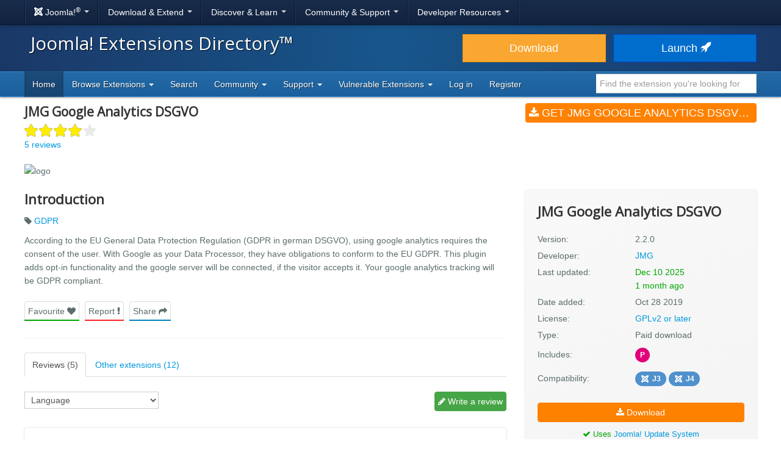

--- FILE ---
content_type: text/html; charset=utf-8
request_url: https://extensions.joomla.org/extension/jmg-google-analytics-dsgvo/
body_size: 11709
content:
<!DOCTYPE html>
<html lang="en-gb" dir="ltr">
<head><script type="text/javascript">liveSite = "";</script>
	<meta charset="utf-8" />
	<base href="https://extensions.joomla.org/extension/jmg-google-analytics-dsgvo/" />
	<meta name="keywords" content="joomla, extension, GDPR" />
	<meta name="author" content="JMG" />
	<meta name="og:title" content="JMG Google Analytics DSGVO, by JMG - Joomla Extension Directory" />
	<meta name="og:type" content="article" />
	<meta name="og:description" content="According to the EU General Data Protection Regulation (GDPR in german DSGVO), using google analytics requires the consent of the user. With Google as your Data Processor, they have obligations to conform to the EU GDPR." />
	<meta name="og:site_name" content="Joomla! Extensions Directory™" />
	<meta name="og:url" content="https://extensions.joomla.org/extension/jmg-google-analytics-dsgvo/" />
	<meta name="twitter:card" content="summary_large_image" />
	<meta name="twitter:title" content="JMG Google Analytics DSGVO, by JMG - Joomla Extension Directory" />
	<meta name="twitter:site" content="@joomla" />
	<meta name="twitter:description" content="According to the EU General Data Protection Regulation (GDPR in german DSGVO), using google analytics requires the consent of the user. With Google as your Data Processor, they have obligations to conform to the EU GDPR." />
	<meta name="referrer" content="unsafe-url" />
	<meta name="og:image" content="https://extensions.joomla.org/cache/fab_image/logo/5db779d95e471.png" />
	<meta name="twitter:image" content="https://extensions.joomla.org/cache/fab_image/logo/5db779d95e471.png" />
	<meta name="viewport" content="width=device-width, initial-scale=1.0" />
	<meta name="apple-mobile-web-app-capable" content="yes" />
	<meta name="apple-mobile-web-app-status-bar-style" content="blue" />
	<meta name="description" content="According to the EU General Data Protection Regulation (GDPR in german DSGVO), using google analytics requires the consent of the user. With Google as your Data Processor, they have obligations to conform to the EU GDPR." />
	<meta name="generator" content="Joomla! - Open Source Content Management" />
	<title>JMG Google Analytics DSGVO, by JMG - Joomla Extension Directory</title>
	<link href="/templates/joomla/images/apple-touch-icon-180x180.png" rel="apple-touch-icon" sizes="180x180" />
	<link href="/templates/joomla/images/apple-touch-icon-152x152.png" rel="apple-touch-icon" sizes="152x152" />
	<link href="/templates/joomla/images/apple-touch-icon-144x144.png" rel="apple-touch-icon" sizes="144x144" />
	<link href="/templates/joomla/images/apple-touch-icon-120x120.png" rel="apple-touch-icon" sizes="120x120" />
	<link href="/templates/joomla/images/apple-touch-icon-114x114.png" rel="apple-touch-icon" sizes="114x114" />
	<link href="/templates/joomla/images/apple-touch-icon-76x76.png" rel="apple-touch-icon" sizes="76x76" />
	<link href="/templates/joomla/images/apple-touch-icon-72x72.png" rel="apple-touch-icon" sizes="72x72" />
	<link href="/templates/joomla/images/apple-touch-icon-57x57.png" rel="apple-touch-icon" sizes="57x57" />
	<link href="/templates/joomla/images/apple-touch-icon.png" rel="apple-touch-icon" />
	<link href="/templates/joomla/favicon.ico" rel="shortcut icon" type="image/vnd.microsoft.icon" />
	<link href="/media/com_jce/site/css/content.min.css?badb4208be409b1335b815dde676300e" rel="stylesheet" />
	<link href="//netdna.bootstrapcdn.com/font-awesome/4.7.0/css/font-awesome.min.css" rel="stylesheet" />
	<link href="https://cdn.joomla.org/template/css/template_3.0.0.min.css" rel="stylesheet" />
	<link href="/templates/joomla/css/custom.min.css?bc683da6cccf2b5a338950d483755cb8" rel="stylesheet" />
	<link href="https://fonts.googleapis.com/css?family=Open+Sans" rel="stylesheet" />
	<style>
		h1, h2, h3, h4, h5, h6 {
			font-family: 'Open Sans', sans-serif;
		}
	</style>
	<script type="application/json" class="joomla-script-options new">{"csrf.token":"be73a9e716e08906ddb8efaa816d0eb3","system.paths":{"root":"","base":""}}</script>
	<script src="/media/jui/js/jquery.min.js?bc683da6cccf2b5a338950d483755cb8"></script>
	<script src="/media/jui/js/jquery-noconflict.js?bc683da6cccf2b5a338950d483755cb8"></script>
	<script src="/media/jui/js/jquery-migrate.min.js?bc683da6cccf2b5a338950d483755cb8"></script>
	<script src="/media/jui/js/bootstrap.min.js?bc683da6cccf2b5a338950d483755cb8"></script>
	<script src="/media/lib_fabrik/js/front/com_jed/extension.js"></script>
	<script src="https://cdn.jsdelivr.net/algoliasearch/3/algoliasearch.min.js?bc683da6cccf2b5a338950d483755cb8" defer></script>
	<script src="https://cdn.jsdelivr.net/autocomplete.js/0/autocomplete.min.js?bc683da6cccf2b5a338950d483755cb8" defer></script>
	<script src="/media/com_jed/js/autocomplete.min.js?bc683da6cccf2b5a338950d483755cb8" defer></script>
	<script src="/media/system/js/core.js?bc683da6cccf2b5a338950d483755cb8"></script>
	<script src="/templates/joomla/js/template.js?bc683da6cccf2b5a338950d483755cb8"></script>
	<script src="/templates/joomla/js/blockadblock.js?bc683da6cccf2b5a338950d483755cb8"></script>
	<script src="/templates/joomla/js/js.cookie.js?bc683da6cccf2b5a338950d483755cb8"></script>
	<!--[if lt IE 9]><script src="/media/jui/js/html5.js?bc683da6cccf2b5a338950d483755cb8"></script><![endif]-->
	<script>
var jAutoComplete = window.jAutoComplete || []; jAutoComplete.push({"algoliaApplicationId":"BLPSS1JDLM","algoliaSearchOnlyApiKey":"45457336014964a3858de02be398ea70","algoliaIndexName":"jed_live","hits":7,"name":"core_title","category":"core_catid","tags":"tags","url":"url"});
	</script>

</head>
<body class="site com_jed view-extension layout-default task-display itemid-133">
	<!-- Google Tag Manager -->
	<noscript>
		<iframe src="https://www.googletagmanager.com/ns.html?id=GTM-MH6RGF" height="0" width="0" style="display:none;visibility:hidden"></iframe>
	</noscript>
	<script>(function(w, d, s, l, i) {
			w[l] = w[l] || [];
			w[l].push({'gtm.start': new Date().getTime(), event: 'gtm.js'});
			var f   = d.getElementsByTagName(s)[0], j = d.createElement(s), dl = l != 'dataLayer' ? '&l=' + l : '';
			j.async = true;
			j.src   = 'https://www.googletagmanager.com/gtm.js?id=' + i + dl;
			f.parentNode.insertBefore(j, f);
		})(window, document, 'script', 'dataLayer', 'GTM-MH6RGF');</script>
	<!-- End Google Tag Manager -->
<!-- Top Nav -->
<nav class="navigation" role="navigation">
	<div id="mega-menu" class="navbar navbar-inverse navbar-fixed-top">
		<div class="navbar-inner">
			<div class="container">
				<a class="btn btn-navbar" data-toggle="collapse" data-target=".nav-collapse">
					<span class="icon-bar"></span>
					<span class="icon-bar"></span>
					<span class="icon-bar"></span>
				</a>

				<div class="nav-collapse collapse">
	<ul id="nav-joomla" class="nav">
		<li class="dropdown">
			<a class="dropdown-toggle" data-toggle="dropdown" href="#">
				<span dir="ltr"><span aria-hidden="true" class="icon-joomla"></span> Joomla!<sup>&reg;</sup></span> <span class="caret"></span>
			</a>
			<ul class="dropdown-menu">
				<li class="nav-header"><span>About us</span></li>
				<li>
					<a href="https://www.joomla.org">
						<span aria-hidden="true" class="icon-joomla"></span> Joomla Home
					</a>
				</li>
				<li><a href="https://www.joomla.org/about-joomla.html">What is Joomla?</a></li>
				<li><a href="https://www.joomla.org/core-features.html">Benefits &amp; Features</a></li>
				<li><a href="https://www.joomla.org/about-joomla/the-project.html">Project &amp; Leadership</a></li>
				<li><a href="https://tm.joomla.org">Trademark &amp; Licensing</a></li>
				<li><a href="https://joomlafoundation.org">The Joomla Foundation</a></li>
				<li class="divider"></li>
				<li class="nav-header"><span>Support us</span></li>
				<li><a href="https://www.joomla.org/contribute-to-joomla.html">Contribute</a></li>
				<li><a href="https://www.joomla.org/sponsor.html">Sponsor</a></li>
				<li><a href="https://www.joomla.org/about-joomla/partners.html">Partner</a></li>
				<li><a href="https://shop.joomla.org">Shop</a></li>
			</ul>
		</li>
		<li class="dropdown">
			<a class="dropdown-toggle" data-toggle="dropdown" href="#">Download &amp; Extend <span class="caret"></span></a>
			<ul class="dropdown-menu">
				<li><a href="https://downloads.joomla.org">Downloads</a></li>
				<li><a href="https://extensions.joomla.org">Extensions</a></li>
				<li><a href="https://downloads.joomla.org/language-packs">Languages</a></li>
				<li><a href="https://launch.joomla.org">Get a free site</a></li>
				<li><a href="https://domains.joomla.org">Get a domain</a></li>
			</ul>
		</li>
		<li class="dropdown">
			<a class="dropdown-toggle" data-toggle="dropdown" href="#">Discover &amp; Learn <span class="caret"></span></a>
			<ul class="dropdown-menu">
				<li><a href="https://docs.joomla.org">Documentation</a></li>
				<li><a href="https://community.joomla.org/joomla-training.html">Training</a></li>
				<li><a href="https://certification.joomla.org">Certification</a></li>
				<li><a href="https://showcase.joomla.org">Site Showcase</a></li>
				<li><a href="https://www.joomla.org/announcements.html">Announcements</a></li>
				<li><a href="https://community.joomla.org/blogs.html">Blogs</a></li>
				<li><a href="https://magazine.joomla.org">Magazine</a></li>
			</ul>
		</li>
		<li class="dropdown">
			<a class="dropdown-toggle" data-toggle="dropdown" href="#">Community &amp; Support <span class="caret"></span></a>
			<ul class="dropdown-menu">
				<li><a href="https://community.joomla.org">Community Portal</a></li>
				<li><a href="https://community.joomla.org/events.html">Events</a></li>
				<li><a href="https://community.joomla.org/user-groups.html">User Groups</a></li>
				<li><a href="https://forum.joomla.org">Forum</a></li>
				<li><a href="https://community.joomla.org/service-providers-directory.html">Service Providers Directory</a></li>
				<li><a href="https://volunteers.joomla.org">Volunteers Portal</a></li>
				<li><a href="https://extensions.joomla.org/vulnerable-extensions/vulnerable/">Vulnerable Extensions List</a></li>
			</ul>
		</li>
		<li class="dropdown">
			<a class="dropdown-toggle" data-toggle="dropdown" href="#">Developer Resources <span class="caret"></span></a>
			<ul class="dropdown-menu">
				<li><a href="https://developer.joomla.org">Developer Network</a></li>
				<li><a href="https://developer.joomla.org/security.html">Security Centre</a></li>
				<li><a href="https://issues.joomla.org">Issue Tracker</a></li>
				<li><a href="https://github.com/joomla">GitHub</a></li>
				<li><a href="https://api.joomla.org">API Documentation</a></li>
				<li><a href="https://framework.joomla.org"><span dir="ltr">Joomla!</span> Framework</a></li>
			</ul>
		</li>
	</ul>
	<div id="nav-search" class="navbar-search pull-right">
		
	</div>
</div>
			</div>
		</div>
	</div>
</nav>
<!-- Header -->
<header class="header">
	<div class="container">
		<div class="row-fluid">
			<div class="span7">
				<h1 class="page-title">
					<a href="/">Joomla! Extensions Directory™</a>
				</h1>
			</div>
			<div class="span5">
				<div class="btn-toolbar row-fluid">
					<div class="span6">
						<a href="https://downloads.joomla.org/" class="btn btn-block btn-large btn-warning">Download</a>
					</div>
					<div class="span6">
						<a href="https://launch.joomla.org" class="btn btn-block btn-large btn-primary">Launch							<span aria-hidden="true" class="icon-rocket"></span></a>
					</div>
				</div>
			</div>
		</div>
	</div>
</header>
<nav class="subnav-wrapper">
	<div class="subnav">
		<div class="container">
			
<ul class="nav nav-pills">
<li class="item-133 current active divider-vertical"><a href="/" >Home</a></li><li class="item-137 dropdown parent divider-vertical">
<a href="#"  data-toggle="dropdown" role="button" class="dropdown-toggle">
Browse Extensions <b class="caret"></b></a><ul class="dropdown-menu"><li class="item-146 divider-vertical"><a href="/browse/top-rated" >Top Rated</a></li><li class="item-148 divider-vertical"><a href="/browse/most-reviewed" >Most Reviewed</a></li><li class="item-177 divider-vertical"><a href="/browse/new" >New</a></li><li class="item-393 divider-vertical"><a href="/browse/recently-updated" >Recently Updated</a></li><li class="item-926 divider-vertical"><a href="https://extensions.joomla.org/instant-search/?jed_live%5BrefinementList%5D%5Bversions%5D%5B0%5D=40" >Compatible with J4</a></li><li class="item-1403 divider-vertical"><a href="https://extensions.joomla.org/instant-search/?jed_live%5BrefinementList%5D%5Bversions%5D%5B0%5D=50" >Compatible with J5</a></li><li class="item-1402 divider-vertical"><a href="https://extensions.joomla.org/instant-search/?jed_live%5BrefinementList%5D%5Bversions%5D%5B0%5D=51" >Compatible with J5 (with b/c plugin)</a></li></ul></li><li class="item-935 divider-vertical"><a href="/instant-search" >Search</a></li><li class="item-984 dropdown parent divider-vertical">
<a href="#"  data-toggle="dropdown" role="button" class="dropdown-toggle">
Community <b class="caret"></b></a><ul class="dropdown-menu"><li class="item-141 divider-vertical"><a href="https://volunteers.joomla.org/teams/extensions-directory-team" target="_blank" >Meet the JED Team</a></li><li class="item-928 divider-vertical"><a href="https://volunteers.joomla.org/teams/extensions-directory-team#reports" target="_blank" >Blog</a></li><li class="item-230 divider-vertical"><a href="https://community.joomla.org/joomla-extensions-directory-newsletter.html" >JED Newsletter</a></li><li class="item-142 divider-vertical"><a href="/community/terms-of-service" >Terms of Service</a></li><li class="item-956 divider-vertical"><a href="https://volunteers.joomla.org/help-wanted" target="_blank" >Help Joomla!</a></li></ul></li><li class="item-139 dropdown parent divider-vertical">
<a href="#"  data-toggle="dropdown" role="button" class="dropdown-toggle">
Support <b class="caret"></b></a><ul class="dropdown-menu"><li class="item-1002 divider-vertical"><a href="/support/knowledgebase" >Knowledgebase</a></li><li class="item-955 divider-vertical"><a href="https://community.joomla.org/sponsorship-campaigns.html?utm_source=jed" target="_blank" >Sponsor Joomla!</a></li></ul></li><li class="item-1054 dropdown parent divider-vertical">
<a href="#"  data-toggle="dropdown" role="button" class="dropdown-toggle">
Vulnerable Extensions <b class="caret"></b></a><ul class="dropdown-menu"><li class="item-1063 divider-vertical"><a href="/vulnerable-extensions/about" >About</a></li><li class="item-1055 divider-vertical"><a href="/vulnerable-extensions/vulnerable" >Vulnerable Extensions</a></li><li class="item-1056 divider-vertical"><a href="/vulnerable-extensions/resolved" >Resolved Extensions</a></li><li class="item-1057 divider-vertical"><a href="/vulnerable-extensions/abandoned" >Abandoned Extensions</a></li><li class="item-1058 divider-vertical"><a href="/vulnerable-extensions/submit-a-report" >Submit a Report</a></li><li class="item-1059 divider-vertical"><a href="/vulnerable-extensions/submit-an-update" >Submit an Update</a></li><li class="item-1064 divider-vertical"><a href="/vulnerable-extensions/submit-abandonware" >Submit AbandonWare</a></li><li class="item-1061 divider-vertical"><a href="/vulnerable-extensions/json-feed" >JSON Feed</a></li></ul></li><li class="item-850 divider-vertical"><a href="/users-login-form" >Log in</a></li><li class="item-1038 divider-vertical"><a href="/users-registration-form" >Register</a></li></ul>


<div class="search-top-box" style="margin-top: 4px;">
	<input type="text" id="jed-autocomplete-search" class="search-top search-top-query " name="search-top"
		placeholder="Find the extension you're looking for" value=""
        style="border-left: 0;" />
</div>

		</div>
	</div>
</nav>

<!-- Begin of Custom JED Body -->
<div class="body">
	<!-- Legacy Positions -->
								<div class="container main">
		<div class="row-fluid">
            			<div id="content" class="span12">
				<!-- Begin Content -->
				<div id="system-message-container">
	</div>

				<!--
	<a href="#" class="btn btn-link pull-right"style="margin-top: -59px;margin-right:0;padding-right:0">
		<span class="fa fa-chevron-left" ></span> Back to search results</a> -->
	<div itemscope="itemscope" itemtype="http://schema.org/Product">
	<div class="row-fluid row-heading">
		<div class="span8 heading">

			<h1 itemprop="name">
				JMG Google Analytics DSGVO			</h1>

							<div class="score-title-stars">
					<div class="stars stars-low"><span class="star star-full fa fa-star"></span><span class="star star-full fa fa-star"></span><span class="star star-full fa fa-star"></span><span class="star star-full fa fa-star"></span><span class="star star-empty fa fa-star"></span></div>				</div>
				<div itemprop="aggregateRating" itemscope itemtype="http://schema.org/AggregateRating">
					<meta itemprop="ratingValue" content="4">
					<meta itemprop="reviewCount" content="5">
					<meta itemprop="bestRating" content="5" />
					<meta itemprop="worstRating" content="1" />
				</div>
										<a href="/write-review/review/add?extension_id=14676">
					5 reviews				</a>
					</div>
		<div class="span4 hidden-phone">
			<a class="btn btn-primary btn-large span12 main-download" title="main-download" href="https://www.shop.framotec.com/detail/index/sArticle/20/sCategory/15" data-role="download"  >
<span class="fa fa-download"></span>
Get JMG Google Analytics DSGVO (v2.2.0)</a>		</div>
	</div>

	<div class="row-fluid extension-details">
		
				<div class="carousel-container">
														<img src="/cache/fab_image/5db779d95e471_resizeDown1200px525px16.png" alt="logo" class="extension_image" />
					</div>

		<div class="row-fluid extension-content">
			<div class="span8">
				<h2>Introduction</h2>
				<div class="row-fluid">
					<p class="extension-tags">
													<span class="fa fa-tag"></span>
							<a href="/tags/gdpr">GDPR</a>											</p>
					<div itemprop="description">
						<p>According to the EU General Data Protection Regulation (GDPR in german DSGVO), using google analytics requires the consent of the user. With Google as your Data Processor, they have obligations to conform to the EU GDPR. This plugin adds opt-in functionality and the google server will be connected, if the visitor accepts it. Your google analytics tracking will be GDPR compliant.</p>					</div>
					<ul class="task-list">
						<li class="empty">
							<a class="btn span12 btn-success" title="" href="javascript:alert('Please <a href='https://extensions.joomla.org/users-login-form/'>login</a> or <a href='https://extensions.joomla.org/users-registration-form/'>create a new account</a> to add this to your favourites');"  >
Favourite <span class="fa fa-heart"></span>
</a>						</li>
						<li>
							<a class="btn span12 btn-danger" title="" href="/support/support-tickets?subject=Extension%20Report&amp;department_id=2&amp;extension-id=14676&amp;extension-name=JMG%20Google%20Analytics%20DSGVO"  >
Report <span class="fa fa-exclamation"></span>
</a>						</li>
						<li class="social-container">
							<a class="btn span12 btn-info share" title="" href="#"  >
Share <span class="fa fa-share"></span>
</a>							<div id="social-share" class="popover top notshown">
								<div class="arrow"></div>
								<h3 class="popover-title">Share									<span class="fa fa-share"></span></h3>
								<div class="popover-content">
									<!-- START: Modules Anywhere --><!--  Modules Anywhere Message: The module cannot be placed because it is not published or assigned to this page. --><!-- END: Modules Anywhere -->
								</div>
							</div>
						</li>
					</ul>
				</div>
				<hr />
								<ul class="nav nav-tabs" id="extensionTab-14676">
										<li><a href="#reviews" data-toggle="tab">Reviews (5)</a></li>
											<li><a href="#extensions" data-toggle="tab">Other extensions (12)</a></li>
									</ul>
				<div class="tab-content">
										<div class="tab-pane active" id="reviews">
						<form name="reviews" action="/extension/jmg-google-analytics-dsgvo" method="post">
			<div class="reviews-tools">
							<div class="row-fluid">
					<div class="span4">
						<select id="core_language" name="core_language" class="select2">
	<option value="*">Language</option>
	<option value="de-DE">Deutsch </option>
	<option value="en-GB">English </option>
</select>
					</div>
					<div class="span8">
													<a href="/write-review/review/add?extension_id=14676" class="btn btn-success-full pull-right">
								<span class="fa fa-pencil"></span> Write a review							</a>
											</div>
				</div>
					</div>
								<div class="extension-review shadow-1 " id="rev-118024" itemprop="review" itemscope="itemscope" itemtype="http://schema.org/Review">
				<div class="extension-review-header">
					<div class="flex-fill">
						<h4>
							<a itemprop="name" href="https://extensions.joomla.org/extension/jmg-google-analytics-dsgvo/#rev-118024">
								Macht genau das was es soll							</a>
						</h4>

													<div class="score-main-stars hasTooltip" data-toggle="tooltip" title="Score: 5<br><br>Functionality: 5<br>Ease of use: 5<br>Support: 5<br>Documentation: 5<br>Value for money: 5">
								<div class="stars stars-low"><span class="star star-full fa fa-star"></span><span class="star star-full fa fa-star"></span><span class="star star-full fa fa-star"></span><span class="star star-full fa fa-star"></span><span class="star star-full fa fa-star"></span></div>							</div>
						
						<br />

						<a itemprop="author" href="/profile/profile/details/536344">C.Musi (3).</a>

						<br />

						<meta itemprop="datePublished" content="2020-09-04">

						Posted on 04 September 2020					</div>
									</div>
				<div class="extension-review-content flex-fill">
																									<div class="extension-review-content-section">
								<div>
									<h6>Functionality</h6>

																			<div class="score-section-stars hasTooltip" data-toggle="tooltip" title="Functionality: 5">
											<div class="stars stars-low"><span class="star star-full fa fa-star"></span><span class="star star-full fa fa-star"></span><span class="star star-full fa fa-star"></span><span class="star star-full fa fa-star"></span><span class="star star-full fa fa-star"></span></div>										</div>
									
																			<div itemprop="description" class="description">Das Plugin sorgt dafür dass man Google Analytics auf seiner Homepage benutzen kann ohne Datenschutz Verletzung</div>
																	</div>
							</div>
																				<div class="extension-review-content-section">
								<div>
									<h6>Ease of use</h6>

																			<div class="score-section-stars hasTooltip" data-toggle="tooltip" title="Ease of use: 5">
											<div class="stars stars-low"><span class="star star-full fa fa-star"></span><span class="star star-full fa fa-star"></span><span class="star star-full fa fa-star"></span><span class="star star-full fa fa-star"></span><span class="star star-full fa fa-star"></span></div>										</div>
									
																			<div itemprop="description" class="description">Lässt sich einfach installieren aktivieren und das wars schon. Alles funktioniert automatisch ohne was einstellen zu müssen</div>
																	</div>
							</div>
																				<div class="extension-review-content-section">
								<div>
									<h6>Support</h6>

																			<div class="score-section-stars hasTooltip" data-toggle="tooltip" title="Support: 5">
											<div class="stars stars-low"><span class="star star-full fa fa-star"></span><span class="star star-full fa fa-star"></span><span class="star star-full fa fa-star"></span><span class="star star-full fa fa-star"></span><span class="star star-full fa fa-star"></span></div>										</div>
									
																			<div itemprop="description" class="description">Das Support hat alle meine Fragen bezüglich generelle joomla Fragen sehr schnell und kompetent beantwortet. Ungewöhnlich gut und alles in de</div>
																	</div>
							</div>
																				<div class="extension-review-content-section">
								<div>
									<h6>Documentation</h6>

																			<div class="score-section-stars hasTooltip" data-toggle="tooltip" title="Documentation: 5">
											<div class="stars stars-low"><span class="star star-full fa fa-star"></span><span class="star star-full fa fa-star"></span><span class="star star-full fa fa-star"></span><span class="star star-full fa fa-star"></span><span class="star star-full fa fa-star"></span></div>										</div>
									
																			<div itemprop="description" class="description">Eine Dokumentation ist absolut ausreichend vorhanden. Eigentlich wäre es bei der einfachen Bedienung gar nicht nötig</div>
																	</div>
							</div>
																				<div class="extension-review-content-section">
								<div>
									<h6>Value for money</h6>

																			<div class="score-section-stars hasTooltip" data-toggle="tooltip" title="Value for money: 5">
											<div class="stars stars-low"><span class="star star-full fa fa-star"></span><span class="star star-full fa fa-star"></span><span class="star star-full fa fa-star"></span><span class="star star-full fa fa-star"></span><span class="star star-full fa fa-star"></span></div>										</div>
									
																			<div itemprop="description" class="description">Das Plugin ist sein Geld absolut Wert. Ich bin sehr froh es gekauft zu haben. Danke für das tolle Produkt</div>
																	</div>
							</div>
															</div>
									<div class="used-for">
						<span class="prefix">I used this to: </span>
						Ich benutze das Plugin für meine privaten Webseite. Es ist für mich sehr wichtig wegen DSGVO					</div>
											</div>
								<div class="extension-review shadow-1 " id="rev-117952" itemprop="review" itemscope="itemscope" itemtype="http://schema.org/Review">
				<div class="extension-review-header">
					<div class="flex-fill">
						<h4>
							<a itemprop="name" href="https://extensions.joomla.org/extension/jmg-google-analytics-dsgvo/#rev-117952">
								Funktioniert perfekt, Support reagiert sehr schnell							</a>
						</h4>

													<div class="score-main-stars hasTooltip" data-toggle="tooltip" title="Score: 5<br><br>Functionality: 5<br>Ease of use: 5<br>Support: 5<br>Documentation: 5<br>Value for money: 5">
								<div class="stars stars-low"><span class="star star-full fa fa-star"></span><span class="star star-full fa fa-star"></span><span class="star star-full fa fa-star"></span><span class="star star-full fa fa-star"></span><span class="star star-full fa fa-star"></span></div>							</div>
						
						<br />

						<a itemprop="author" href="/profile/profile/details/534374">Jan F. (4).</a>

						<br />

						<meta itemprop="datePublished" content="2020-08-24">

						Posted on 24 August 2020					</div>
									</div>
				<div class="extension-review-content flex-fill">
																									<div class="extension-review-content-section">
								<div>
									<h6>Functionality</h6>

																			<div class="score-section-stars hasTooltip" data-toggle="tooltip" title="Functionality: 5">
											<div class="stars stars-low"><span class="star star-full fa fa-star"></span><span class="star star-full fa fa-star"></span><span class="star star-full fa fa-star"></span><span class="star star-full fa fa-star"></span><span class="star star-full fa fa-star"></span></div>										</div>
									
																			<div itemprop="description" class="description">Dieses Plugin macht genau das was ich erwartet habe. So bleibt mir die Datenschutz Abmahnung erspart. Sehr gut gemacht.</div>
																	</div>
							</div>
																				<div class="extension-review-content-section">
								<div>
									<h6>Ease of use</h6>

																			<div class="score-section-stars hasTooltip" data-toggle="tooltip" title="Ease of use: 5">
											<div class="stars stars-low"><span class="star star-full fa fa-star"></span><span class="star star-full fa fa-star"></span><span class="star star-full fa fa-star"></span><span class="star star-full fa fa-star"></span><span class="star star-full fa fa-star"></span></div>										</div>
									
																			<div itemprop="description" class="description">Die Benutzung ist denkbar einfach. Nach der Installation ist es sofort bereit ohne komplizierten Einstellungen. Jede Laie kann es bedienen.</div>
																	</div>
							</div>
																				<div class="extension-review-content-section">
								<div>
									<h6>Support</h6>

																			<div class="score-section-stars hasTooltip" data-toggle="tooltip" title="Support: 5">
											<div class="stars stars-low"><span class="star star-full fa fa-star"></span><span class="star star-full fa fa-star"></span><span class="star star-full fa fa-star"></span><span class="star star-full fa fa-star"></span><span class="star star-full fa fa-star"></span></div>										</div>
									
																			<div itemprop="description" class="description">Das Support ist Super schnell. Sehr freundlich und kompetent. So gefällt es mir sehr gut</div>
																	</div>
							</div>
																				<div class="extension-review-content-section">
								<div>
									<h6>Documentation</h6>

																			<div class="score-section-stars hasTooltip" data-toggle="tooltip" title="Documentation: 5">
											<div class="stars stars-low"><span class="star star-full fa fa-star"></span><span class="star star-full fa fa-star"></span><span class="star star-full fa fa-star"></span><span class="star star-full fa fa-star"></span><span class="star star-full fa fa-star"></span></div>										</div>
									
																			<div itemprop="description" class="description">Dokumentation ist im Grunde gar nicht notwendig da die Bedingung sehr einfach ist. Das notwendige ist gut beschrieben.</div>
																	</div>
							</div>
																				<div class="extension-review-content-section">
								<div>
									<h6>Value for money</h6>

																			<div class="score-section-stars hasTooltip" data-toggle="tooltip" title="Value for money: 5">
											<div class="stars stars-low"><span class="star star-full fa fa-star"></span><span class="star star-full fa fa-star"></span><span class="star star-full fa fa-star"></span><span class="star star-full fa fa-star"></span><span class="star star-full fa fa-star"></span></div>										</div>
									
																			<div itemprop="description" class="description">Das Plugin ist das Geld absolut Wert, sogar fast noch zu billig wenn man den Nutzen gedenkt.</div>
																	</div>
							</div>
															</div>
									<div class="used-for">
						<span class="prefix">I used this to: </span>
						Ich benutze das Plugin für meine Webseite um vor DSGVO Abmahnung sicher zu sein.					</div>
											</div>
								<div class="extension-review shadow-1 " id="rev-117014" itemprop="review" itemscope="itemscope" itemtype="http://schema.org/Review">
				<div class="extension-review-header">
					<div class="flex-fill">
						<h4>
							<a itemprop="name" href="https://extensions.joomla.org/extension/jmg-google-analytics-dsgvo/#rev-117014">
								JMG Google Analytics DSGVO							</a>
						</h4>

													<div class="score-main-stars hasTooltip" data-toggle="tooltip" title="Score: 4.5<br><br>Functionality: 5<br>Ease of use: 5<br>Support: 5<br>Documentation: 3.5<br>Value for money: 4">
								<div class="stars stars-low"><span class="star star-full fa fa-star"></span><span class="star star-full fa fa-star"></span><span class="star star-full fa fa-star"></span><span class="star star-full fa fa-star"></span><span class="star star-half fa fa-star"></span></div>							</div>
						
						<br />

						<a itemprop="author" href="/profile/profile/details/466265">Kurt Kraus (1).</a>

						<br />

						<meta itemprop="datePublished" content="2020-05-12">

						Posted on 12 May 2020					</div>
									</div>
				<div class="extension-review-content flex-fill">
																									<div class="extension-review-content-section">
								<div>
									<h6>Functionality</h6>

																			<div class="score-section-stars hasTooltip" data-toggle="tooltip" title="Functionality: 5">
											<div class="stars stars-low"><span class="star star-full fa fa-star"></span><span class="star star-full fa fa-star"></span><span class="star star-full fa fa-star"></span><span class="star star-full fa fa-star"></span><span class="star star-full fa fa-star"></span></div>										</div>
									
																			<div itemprop="description" class="description">Das Plugin funktioniert einwandfrei, ich kann es nur weiter empfehlen.</div>
																	</div>
							</div>
																				<div class="extension-review-content-section">
								<div>
									<h6>Ease of use</h6>

																			<div class="score-section-stars hasTooltip" data-toggle="tooltip" title="Ease of use: 5">
											<div class="stars stars-low"><span class="star star-full fa fa-star"></span><span class="star star-full fa fa-star"></span><span class="star star-full fa fa-star"></span><span class="star star-full fa fa-star"></span><span class="star star-full fa fa-star"></span></div>										</div>
									
																			<div itemprop="description" class="description">Das Plugin lässt sich sehr einfach installieren und auch konfigurieren.</div>
																	</div>
							</div>
																				<div class="extension-review-content-section">
								<div>
									<h6>Support</h6>

																			<div class="score-section-stars hasTooltip" data-toggle="tooltip" title="Support: 5">
											<div class="stars stars-low"><span class="star star-full fa fa-star"></span><span class="star star-full fa fa-star"></span><span class="star star-full fa fa-star"></span><span class="star star-full fa fa-star"></span><span class="star star-full fa fa-star"></span></div>										</div>
									
																			<div itemprop="description" class="description">Der Support ist wirklich spitze, Wünsche werden sofort umgesetzt.</div>
																	</div>
							</div>
																				<div class="extension-review-content-section">
								<div>
									<h6>Documentation</h6>

																			<div class="score-section-stars hasTooltip" data-toggle="tooltip" title="Documentation: 3.5">
											<div class="stars stars-low"><span class="star star-full fa fa-star"></span><span class="star star-full fa fa-star"></span><span class="star star-full fa fa-star"></span><span class="star star-half fa fa-star"></span><span class="star star-empty fa fa-star"></span></div>										</div>
									
																			<div itemprop="description" class="description">Die Dokumentation ist angemessen und eingentlich nicht erforderlich.</div>
																	</div>
							</div>
																				<div class="extension-review-content-section">
								<div>
									<h6>Value for money</h6>

																			<div class="score-section-stars hasTooltip" data-toggle="tooltip" title="Value for money: 4">
											<div class="stars stars-low"><span class="star star-full fa fa-star"></span><span class="star star-full fa fa-star"></span><span class="star star-full fa fa-star"></span><span class="star star-full fa fa-star"></span><span class="star star-empty fa fa-star"></span></div>										</div>
									
																			<div itemprop="description" class="description">Der Preis geht geht in Ordnung, Günstiger geht natürlich immer :)</div>
																	</div>
							</div>
															</div>
									<div class="used-for">
						<span class="prefix">I used this to: </span>
						Ich habe es auf meiner Webseite eingesetzt, um den Vorschriften der DSGVO zu entsprechen					</div>
											</div>
								<div class="extension-review shadow-1 " id="rev-117008" itemprop="review" itemscope="itemscope" itemtype="http://schema.org/Review">
				<div class="extension-review-header">
					<div class="flex-fill">
						<h4>
							<a itemprop="name" href="https://extensions.joomla.org/extension/jmg-google-analytics-dsgvo/#rev-117008">
								Best I ever had! 							</a>
						</h4>

													<div class="score-main-stars hasTooltip" data-toggle="tooltip" title="Score: 5<br><br>Functionality: 5<br>Ease of use: 5<br>Support: 5<br>Documentation: 5<br>Value for money: 5">
								<div class="stars stars-low"><span class="star star-full fa fa-star"></span><span class="star star-full fa fa-star"></span><span class="star star-full fa fa-star"></span><span class="star star-full fa fa-star"></span><span class="star star-full fa fa-star"></span></div>							</div>
						
						<br />

						<a itemprop="author" href="/profile/profile/details/534115">Nadia  (1).</a>

						<br />

						<meta itemprop="datePublished" content="2020-05-12">

						Posted on 12 May 2020					</div>
									</div>
				<div class="extension-review-content flex-fill">
																									<div class="extension-review-content-section">
								<div>
									<h6>Functionality</h6>

																			<div class="score-section-stars hasTooltip" data-toggle="tooltip" title="Functionality: 5">
											<div class="stars stars-low"><span class="star star-full fa fa-star"></span><span class="star star-full fa fa-star"></span><span class="star star-full fa fa-star"></span><span class="star star-full fa fa-star"></span><span class="star star-full fa fa-star"></span></div>										</div>
									
																			<div itemprop="description" class="description">Everything works as I expected it! Never had problems or worries</div>
																	</div>
							</div>
																				<div class="extension-review-content-section">
								<div>
									<h6>Ease of use</h6>

																			<div class="score-section-stars hasTooltip" data-toggle="tooltip" title="Ease of use: 5">
											<div class="stars stars-low"><span class="star star-full fa fa-star"></span><span class="star star-full fa fa-star"></span><span class="star star-full fa fa-star"></span><span class="star star-full fa fa-star"></span><span class="star star-full fa fa-star"></span></div>										</div>
									
																			<div itemprop="description" class="description">I can easily use this and so do my co-workers. Everybody can use this extension. </div>
																	</div>
							</div>
																				<div class="extension-review-content-section">
								<div>
									<h6>Support</h6>

																			<div class="score-section-stars hasTooltip" data-toggle="tooltip" title="Support: 5">
											<div class="stars stars-low"><span class="star star-full fa fa-star"></span><span class="star star-full fa fa-star"></span><span class="star star-full fa fa-star"></span><span class="star star-full fa fa-star"></span><span class="star star-full fa fa-star"></span></div>										</div>
									
																			<div itemprop="description" class="description">The support is absolutely brilliant, fast and friendly. They have answered all of my questions very conscientious! Thanks for your patience </div>
																	</div>
							</div>
																				<div class="extension-review-content-section">
								<div>
									<h6>Documentation</h6>

																			<div class="score-section-stars hasTooltip" data-toggle="tooltip" title="Documentation: 5">
											<div class="stars stars-low"><span class="star star-full fa fa-star"></span><span class="star star-full fa fa-star"></span><span class="star star-full fa fa-star"></span><span class="star star-full fa fa-star"></span><span class="star star-full fa fa-star"></span></div>										</div>
									
																	</div>
							</div>
																				<div class="extension-review-content-section">
								<div>
									<h6>Value for money</h6>

																			<div class="score-section-stars hasTooltip" data-toggle="tooltip" title="Value for money: 5">
											<div class="stars stars-low"><span class="star star-full fa fa-star"></span><span class="star star-full fa fa-star"></span><span class="star star-full fa fa-star"></span><span class="star star-full fa fa-star"></span><span class="star star-full fa fa-star"></span></div>										</div>
									
																			<div itemprop="description" class="description">This extension is worth every penny, BTW I would pay much more for it!<br />
If I prepare it to others it is not just cheaper but also much better</div>
																	</div>
							</div>
															</div>
									<div class="used-for">
						<span class="prefix">I used this to: </span>
						I used it because the DSGVO came out and I needed something to solve my problems very quickly. So glad I found this!!<br />
					</div>
											</div>
								<div class="extension-review shadow-1 " id="rev-116993" itemprop="review" itemscope="itemscope" itemtype="http://schema.org/Review">
				<div class="extension-review-header">
					<div class="flex-fill">
						<h4>
							<a itemprop="name" href="https://extensions.joomla.org/extension/jmg-google-analytics-dsgvo/#rev-116993">
								Plugin doesn`t work - Support is very poor							</a>
						</h4>

													<div class="score-main-stars hasTooltip" data-toggle="tooltip" title="Score: 1<br><br>Functionality: 0.5<br>Ease of use: 3<br>Support: 0.5<br>Documentation: 0.5<br>Value for money: 0.5">
								<div class="stars stars-low"><span class="star star-full fa fa-star"></span><span class="star star-empty fa fa-star"></span><span class="star star-empty fa fa-star"></span><span class="star star-empty fa fa-star"></span><span class="star star-empty fa fa-star"></span></div>							</div>
						
						<br />

						<a itemprop="author" href="/profile/profile/details/534081">Nils H. (1).</a>

						<br />

						<meta itemprop="datePublished" content="2020-05-11">

						Posted on 11 May 2020					</div>
									</div>
				<div class="extension-review-content flex-fill">
																									<div class="extension-review-content-section">
								<div>
									<h6>Functionality</h6>

																			<div class="score-section-stars hasTooltip" data-toggle="tooltip" title="Functionality: 0.5">
											<div class="stars stars-low"><span class="star star-half fa fa-star"></span><span class="star star-empty fa fa-star"></span><span class="star star-empty fa fa-star"></span><span class="star star-empty fa fa-star"></span><span class="star star-empty fa fa-star"></span></div>										</div>
									
																			<div itemprop="description" class="description">Plugin doesn`t work - so there is no functionality. It doesnt block the google analytic cookies.</div>
																	</div>
							</div>
																				<div class="extension-review-content-section">
								<div>
									<h6>Ease of use</h6>

																			<div class="score-section-stars hasTooltip" data-toggle="tooltip" title="Ease of use: 3">
											<div class="stars stars-low"><span class="star star-full fa fa-star"></span><span class="star star-full fa fa-star"></span><span class="star star-full fa fa-star"></span><span class="star star-empty fa fa-star"></span><span class="star star-empty fa fa-star"></span></div>										</div>
									
																			<div itemprop="description" class="description">Plugin doesn`t work - so there is no functionality. It doesnt block the google analytic cookies.</div>
																	</div>
							</div>
																				<div class="extension-review-content-section">
								<div>
									<h6>Support</h6>

																			<div class="score-section-stars hasTooltip" data-toggle="tooltip" title="Support: 0.5">
											<div class="stars stars-low"><span class="star star-half fa fa-star"></span><span class="star star-empty fa fa-star"></span><span class="star star-empty fa fa-star"></span><span class="star star-empty fa fa-star"></span><span class="star star-empty fa fa-star"></span></div>										</div>
									
																			<div itemprop="description" class="description">Support is very poor. Over two weeks seller doesnt find an working solution to integrate this plugin on my website.</div>
																	</div>
							</div>
																				<div class="extension-review-content-section">
								<div>
									<h6>Documentation</h6>

																			<div class="score-section-stars hasTooltip" data-toggle="tooltip" title="Documentation: 0.5">
											<div class="stars stars-low"><span class="star star-half fa fa-star"></span><span class="star star-empty fa fa-star"></span><span class="star star-empty fa fa-star"></span><span class="star star-empty fa fa-star"></span><span class="star star-empty fa fa-star"></span></div>										</div>
									
																			<div itemprop="description" class="description">no documentation found. There was no pdf or someone else for the customer.</div>
																	</div>
							</div>
																				<div class="extension-review-content-section">
								<div>
									<h6>Value for money</h6>

																			<div class="score-section-stars hasTooltip" data-toggle="tooltip" title="Value for money: 0.5">
											<div class="stars stars-low"><span class="star star-half fa fa-star"></span><span class="star star-empty fa fa-star"></span><span class="star star-empty fa fa-star"></span><span class="star star-empty fa fa-star"></span><span class="star star-empty fa fa-star"></span></div>										</div>
									
																			<div itemprop="description" class="description">It doesn't work, I wouldn't buy it again. I think there are better solutions on market.</div>
																	</div>
							</div>
															</div>
									<div class="used-for">
						<span class="prefix">I used this to: </span>
						i want to use this to make a joomla site dsgvo ready. I want to block google analytic cookies before the user accepted them (opt-in).					</div>
													<div class="author-reply">
						<span class="prefix">Owner's reply: </span>
						Dear Nils, you have received extensive support. Emails, telephone, chat. We have invested many hours for you. Your aggressive emails were kindly answered. Although our plugin was not responsible for the error, we took the time to look for the error. Our willingness to help was met with aggressive demands and negative review. We were hardworking to solve your problem. This plugin works on all other websites without problems. What you write in your review is malicious, image-damaging and is not true.					</div>
							</div>
		
		
<div class="pagination pagination-toolbar clearfix" style="text-align: center;">
			<div class="limit pull-right">
			Display #<select id="com_jed_review_14676_limit" name="com_jed_review_14676_limit" class="inputbox input-mini" size="1" onchange="this.form.submit()">
	<option value="10" selected="selected">10</option>
	<option value="30">30</option>
	<option value="60">60</option>
	<option value="100">100</option>
</select>
		</div>
	
	
			<input type="hidden" name="com_jed_review_14676_limitstart" value="0" />
	</div>
		<input type="hidden" name="option" value="com_jed" />
	<input type="hidden" name="view" value="extension" />
	<input type="hidden" name="layout" value="default" />
	<input type="hidden" name="id" value="14676" />
	<input type="hidden" name="Itemid" value="133" />
</form>
					</div>
											<div class="tab-pane" id="extensions">
							<form name="related_extension" action="/extension/">
	<div class="extensions">
		<div class="row-fluid">
			<div class="span6 extension shadow-2" role="listitem" aria-labelledby="listing-title-14059" aria-describedby="intro-text-14059">
								<a href="/extension/jmg-google-maps-dsgvo/" class="extension-link"></a>

		<div class="extension-image shadow-1">
											<img src="/cache/fab_image/5d7df6175832e_resizeDown400px175px16.png" alt="JMG Google Maps DSGVO" class="extension_image" />
						<div class="link-icon-outer">
				<div class="link-icon"></div>
			</div>
		</div>

		<div class="extension-content">
			<div class="extension-type">
									<span class="label label-warning shadow-1">
						Paid download					</span>
							</div>

			<div class="extension-content-fade">
				<h3 class="extension-title" id="listing-title-14059">
					JMG Google Maps DSGVO				</h3>
				<div class="extension-details flex-row">
					<div class="extension-owner">
						By JMG					</div>
					<div class="extension-category">
						Extensions Tools					</div>
				</div>
				<div class="extension-description">
					JMG Google Maps DSGVO adds opt-in functionality to existing Google Maps components. The plugin detects the use of Google Maps on your website, informs about privacy and asks for the user's consent. 

Important notes for installation and use.
You must be careful to place the plugin in the correct order. In any case put the JMG plugin after the other Google Maps plugin.

Now compatible with:

Phoca...				</div>
			</div>
		</div>

		<div class="extension-footer flex-row">
			<div class="info-rating">
									<div class="score-list-stars">
						<div class="stars-short stars-high"><span class="fa fa-star"></span>5</div>					</div>
				
									<div class="num-reviews">
													11 reviews											</div>
							</div>

			<div class="trophies versions">
												<span title="Compatible with Joomla! 3" class="badge badge-30"><span class="icon icon-joomla"></span>J3</span>
														<span title="Compatible with Joomla! 4 Alpha" class="badge badge-40"><span class="icon icon-joomla"></span>J4</span>
														<span title="Compatible with Joomla! 5" class="badge badge-50"><span class="icon icon-joomla"></span>J5</span>
						</div>
		</div>
			</div>
			<div class="span6 extension shadow-2" role="listitem" aria-labelledby="listing-title-13471" aria-describedby="intro-text-13471">
								<a href="/extension/news-display/tables-a-lists/jmg-sidebar/" class="extension-link"></a>

		<div class="extension-image shadow-1">
											<img src="/cache/fab_image/5d7cd42cb7fd5_resizeDown400px175px16.png" alt="JMG Sidebar" class="extension_image" />
						<div class="link-icon-outer">
				<div class="link-icon"></div>
			</div>
		</div>

		<div class="extension-content">
			<div class="extension-type">
									<span class="label label-success shadow-1">
						Free					</span>
							</div>

			<div class="extension-content-fade">
				<h3 class="extension-title" id="listing-title-13471">
					JMG Sidebar				</h3>
				<div class="extension-details flex-row">
					<div class="extension-owner">
						By JMG					</div>
					<div class="extension-category">
						Tables & Lists					</div>
				</div>
				<div class="extension-description">
					A nice Joomla Sidebar module, which sticks to your web page side area. You can have your own custom text, article or image or Youtube video on it. You can put a menu or any other module on it. It also contains a simple contact form. Button can also be linked externally. This Sidebar module can work fine with any product site. Highly configurable and easy to use. This module is cross browser compat...				</div>
			</div>
		</div>

		<div class="extension-footer flex-row">
			<div class="info-rating">
									<div class="score-list-stars">
						<div class="stars-short stars-high"><span class="fa fa-star"></span>5</div>					</div>
				
									<div class="num-reviews">
													5 reviews											</div>
							</div>

			<div class="trophies versions">
												<span title="Compatible with Joomla! 3" class="badge badge-30"><span class="icon icon-joomla"></span>J3</span>
														<span title="Compatible with Joomla! 4 Alpha" class="badge badge-40"><span class="icon icon-joomla"></span>J4</span>
						</div>
		</div>
			</div>
		</div><!-- grid close row -->
<div class="row-fluid">
			<div class="span6 extension shadow-2" role="listitem" aria-labelledby="listing-title-13852" aria-describedby="intro-text-13852">
								<a href="/extension/jmg-disable-google-font/" class="extension-link"></a>

		<div class="extension-image shadow-1">
											<img src="/cache/fab_image/631b482a39f71_resizeDown400px175px16.png" alt="JMG Disable Google Font" class="extension_image" />
						<div class="link-icon-outer">
				<div class="link-icon"></div>
			</div>
		</div>

		<div class="extension-content">
			<div class="extension-type">
									<span class="label label-warning shadow-1">
						Paid download					</span>
							</div>

			<div class="extension-content-fade">
				<h3 class="extension-title" id="listing-title-13852">
					JMG Disable Google Font				</h3>
				<div class="extension-details flex-row">
					<div class="extension-owner">
						By JMG					</div>
					<div class="extension-category">
						Development Tools					</div>
				</div>
				<div class="extension-description">
					The plugin automatically detects all external Google Fonts references on Joomla websites and removes them easily and reliably. The Google fonts are installed locally and the appearance of your website is preserved. The plugin detects which Google fonts your website uses and automatically stores them locally on your web server. The integration of dynamic web content such as Google Fonts from US web...				</div>
			</div>
		</div>

		<div class="extension-footer flex-row">
			<div class="info-rating">
									<div class="score-list-stars">
						<div class="stars-short stars-high"><span class="fa fa-star"></span>5</div>					</div>
				
									<div class="num-reviews">
													8 reviews											</div>
							</div>

			<div class="trophies versions">
												<span title="Compatible with Joomla! 3" class="badge badge-30"><span class="icon icon-joomla"></span>J3</span>
														<span title="Compatible with Joomla! 4 Alpha" class="badge badge-40"><span class="icon icon-joomla"></span>J4</span>
														<span title="Compatible with Joomla! 5" class="badge badge-50"><span class="icon icon-joomla"></span>J5</span>
						</div>
		</div>
			</div>
			<div class="span6 extension shadow-2" role="listitem" aria-labelledby="listing-title-14695" aria-describedby="intro-text-14695">
								<a href="/extension/calendars-a-events/jmg-advent-calendar/" class="extension-link"></a>

		<div class="extension-image shadow-1">
											<img src="/cache/fab_image/5dc899db47828_resizeDown400px175px16.png" alt="JMG Advent Calendar" class="extension_image" />
						<div class="link-icon-outer">
				<div class="link-icon"></div>
			</div>
		</div>

		<div class="extension-content">
			<div class="extension-type">
									<span class="label label-warning shadow-1">
						Paid download					</span>
							</div>

			<div class="extension-content-fade">
				<h3 class="extension-title" id="listing-title-14695">
					JMG Advent Calendar				</h3>
				<div class="extension-details flex-row">
					<div class="extension-owner">
						By JMG					</div>
					<div class="extension-category">
						Calendars & Events					</div>
				</div>
				<div class="extension-description">
					The best online advent calendar for Joomla 3 and 4. This Joomla component turns your website into an advent calendar. You can advertise your offer in the 24 days. Do you want to win new customers or would you like to thank your customer base for their loyalty? Do you want your website to be interactive? Strengthen your online presence for 24 days with attractive reasons to visit your homepage. The...				</div>
			</div>
		</div>

		<div class="extension-footer flex-row">
			<div class="info-rating">
									<div class="score-list-stars">
						<div class="stars-short stars-high"><span class="fa fa-star"></span>4.5</div>					</div>
				
									<div class="num-reviews">
													6 reviews											</div>
							</div>

			<div class="trophies versions">
												<span title="Compatible with Joomla! 3" class="badge badge-30"><span class="icon icon-joomla"></span>J3</span>
														<span title="Compatible with Joomla! 4 Alpha" class="badge badge-40"><span class="icon icon-joomla"></span>J4</span>
						</div>
		</div>
			</div>
		</div><!-- grid close row -->
<div class="row-fluid">
			<div class="span6 extension shadow-2" role="listitem" aria-labelledby="listing-title-14696" aria-describedby="intro-text-14696">
								<a href="/extension/multimedia/multimedia-display/jmg-vimeo-dsgvo/" class="extension-link"></a>

		<div class="extension-image shadow-1">
											<img src="/cache/fab_image/5dcc0ef8bcbac_resizeDown400px175px16.png" alt="JMG Vimeo DSGVO" class="extension_image" />
						<div class="link-icon-outer">
				<div class="link-icon"></div>
			</div>
		</div>

		<div class="extension-content">
			<div class="extension-type">
									<span class="label label-warning shadow-1">
						Paid download					</span>
							</div>

			<div class="extension-content-fade">
				<h3 class="extension-title" id="listing-title-14696">
					JMG Vimeo DSGVO				</h3>
				<div class="extension-details flex-row">
					<div class="extension-owner">
						By JMG					</div>
					<div class="extension-category">
						Multimedia Display					</div>
				</div>
				<div class="extension-description">
					According to the EU General Data Protection Regulation (GDPR in german DSGVO), loading of a Vimeo video requires the consent of the user. After installing, the plugin adds opt-in functionality to Vimeo iframes and the video will only be sent to the browser if the visitor accepts it. Your videos will be GDPR compliant.

JMG Vimeo DSGVO brings help to embed Vimeo videos without breaking GDPR rules....				</div>
			</div>
		</div>

		<div class="extension-footer flex-row">
			<div class="info-rating">
									<div class="score-list-stars">
						<div class="stars-short stars-high"><span class="fa fa-star"></span>4.5</div>					</div>
				
									<div class="num-reviews">
													1 review											</div>
							</div>

			<div class="trophies versions">
												<span title="Compatible with Joomla! 3" class="badge badge-30"><span class="icon icon-joomla"></span>J3</span>
														<span title="Compatible with Joomla! 4 Alpha" class="badge badge-40"><span class="icon icon-joomla"></span>J4</span>
						</div>
		</div>
			</div>
			<div class="span6 extension shadow-2" role="listitem" aria-labelledby="listing-title-13975" aria-describedby="intro-text-13975">
								<a href="/extension/jmg-youtube-dsgvo/" class="extension-link"></a>

		<div class="extension-image shadow-1">
											<img src="/cache/fab_image/5d7cf9cf3a85c_resizeDown400px175px16.png" alt="JMG YouTube DSGVO" class="extension_image" />
						<div class="link-icon-outer">
				<div class="link-icon"></div>
			</div>
		</div>

		<div class="extension-content">
			<div class="extension-type">
									<span class="label label-warning shadow-1">
						Paid download					</span>
							</div>

			<div class="extension-content-fade">
				<h3 class="extension-title" id="listing-title-13975">
					JMG YouTube DSGVO				</h3>
				<div class="extension-details flex-row">
					<div class="extension-owner">
						By JMG					</div>
					<div class="extension-category">
						Extensions Tools					</div>
				</div>
				<div class="extension-description">
					JMG YouTube DSGVO brings help to embed YouTube videos in your Joomla website without breaking GDPR rules. According to the EU General Data Protection Regulation (GDPR in german DSGVO), loading of a YouTube video requires the consent of the user. After installing, the plugin adds opt-in functionality to YouTube iframes and the video will only be sent to the browser if the visitor accepts it. Your v...				</div>
			</div>
		</div>

		<div class="extension-footer flex-row">
			<div class="info-rating">
									<div class="score-list-stars">
						<div class="stars-short stars-high"><span class="fa fa-star"></span>4.5</div>					</div>
				
									<div class="num-reviews">
													5 reviews											</div>
							</div>

			<div class="trophies versions">
												<span title="Compatible with Joomla! 3" class="badge badge-30"><span class="icon icon-joomla"></span>J3</span>
														<span title="Compatible with Joomla! 4 Alpha" class="badge badge-40"><span class="icon icon-joomla"></span>J4</span>
						</div>
		</div>
			</div>
		</div><!-- grid close row -->
<div class="row-fluid">
			<div class="span6 extension shadow-2" role="listitem" aria-labelledby="listing-title-14856" aria-describedby="intro-text-14856">
								<a href="/extension/contacts-and-feedback/contact-forms/jmg-forms/" class="extension-link"></a>

		<div class="extension-image shadow-1">
											<img src="/cache/fab_image/5e4c59a0c1633_resizeDown400px175px16.png" alt="JMG Forms" class="extension_image" />
						<div class="link-icon-outer">
				<div class="link-icon"></div>
			</div>
		</div>

		<div class="extension-content">
			<div class="extension-type">
									<span class="label label-warning shadow-1">
						Paid download					</span>
							</div>

			<div class="extension-content-fade">
				<h3 class="extension-title" id="listing-title-14856">
					JMG Forms				</h3>
				<div class="extension-details flex-row">
					<div class="extension-owner">
						By JMG					</div>
					<div class="extension-category">
						Contact forms					</div>
				</div>
				<div class="extension-description">
					JMG Forms for Joomla! is a Drag & Drop form builder, which creates powerful Joomla forms in minutes using simple drag and drop editor. Just choose the field you need and drag it to your form. No coding required....				</div>
			</div>
		</div>

		<div class="extension-footer flex-row">
			<div class="info-rating">
									<div class="score-list-stars">
						<div class="stars-short stars-high"><span class="fa fa-star"></span>4.5</div>					</div>
				
									<div class="num-reviews">
													3 reviews											</div>
							</div>

			<div class="trophies versions">
												<span title="Compatible with Joomla! 3" class="badge badge-30"><span class="icon icon-joomla"></span>J3</span>
														<span title="Compatible with Joomla! 4 Alpha" class="badge badge-40"><span class="icon icon-joomla"></span>J4</span>
														<span title="Compatible with Joomla! 5 (with B/C plugin)" class="badge badge-51"><span class="icon icon-joomla"></span>J5 (b/c plugin)</span>
						</div>
		</div>
			</div>
			<div class="span6 extension shadow-2" role="listitem" aria-labelledby="listing-title-15009" aria-describedby="intro-text-15009">
								<a href="/extension/maps-a-weather/maps-a-locations/jmg-openstreetmap-dsgvo/" class="extension-link"></a>

		<div class="extension-image shadow-1">
											<img src="/cache/fab_image/5edab2a92a698_resizeDown400px175px16.png" alt="JMG OpenStreetMap DSGVO" class="extension_image" />
						<div class="link-icon-outer">
				<div class="link-icon"></div>
			</div>
		</div>

		<div class="extension-content">
			<div class="extension-type">
									<span class="label label-warning shadow-1">
						Paid download					</span>
							</div>

			<div class="extension-content-fade">
				<h3 class="extension-title" id="listing-title-15009">
					JMG OpenStreetMap DSGVO				</h3>
				<div class="extension-details flex-row">
					<div class="extension-owner">
						By JMG					</div>
					<div class="extension-category">
						Maps & Locations					</div>
				</div>
				<div class="extension-description">
					JMG OpenStreetMap DSGVO brings help to embed OpenStreetMap without breaking GDPR rules. This plugin for Joomla! adds opt-in functionality to existing OpenStreetMap components and iframes. The plugin detects OpenStreetMap code on your website, informs users about privacy and asks for the user's consent....				</div>
			</div>
		</div>

		<div class="extension-footer flex-row">
			<div class="info-rating">
									<div class="score-list-stars">
						<div class="stars-short stars-medium"><span class="fa fa-star"></span>3.5</div>					</div>
				
									<div class="num-reviews">
													2 reviews											</div>
							</div>

			<div class="trophies versions">
												<span title="Compatible with Joomla! 3" class="badge badge-30"><span class="icon icon-joomla"></span>J3</span>
														<span title="Compatible with Joomla! 4 Alpha" class="badge badge-40"><span class="icon icon-joomla"></span>J4</span>
														<span title="Compatible with Joomla! 5" class="badge badge-50"><span class="icon icon-joomla"></span>J5</span>
						</div>
		</div>
			</div>
		</div><!-- grid close row -->
<div class="row-fluid">
			<div class="span6 extension shadow-2" role="listitem" aria-labelledby="listing-title-15598" aria-describedby="intro-text-15598">
								<a href="/extension/contacts-and-feedback/surveys/jmg-questionnaire/" class="extension-link"></a>

		<div class="extension-image shadow-1">
											<img src="/cache/fab_image/61b3cb06dda78_resizeDown400px175px16.png" alt="JMG Questionnaire" class="extension_image" />
						<div class="link-icon-outer">
				<div class="link-icon"></div>
			</div>
		</div>

		<div class="extension-content">
			<div class="extension-type">
									<span class="label label-success shadow-1">
						Free					</span>
							</div>

			<div class="extension-content-fade">
				<h3 class="extension-title" id="listing-title-15598">
					JMG Questionnaire				</h3>
				<div class="extension-details flex-row">
					<div class="extension-owner">
						By JMG					</div>
					<div class="extension-category">
						Surveys					</div>
				</div>
				<div class="extension-description">
					Do you need surveys for your Joomla website? With this free questionnaire component for Joomla! you can quickly and easily create quizzes, exam sheets for students and medical history sheets for patients. Just follow a few simple steps to create your online questionnaires. First, you need to ask questions and then include them in your questionnaire.
Collect opinions from customers, employees, pros...				</div>
			</div>
		</div>

		<div class="extension-footer flex-row">
			<div class="info-rating">
									<div class="score-list-stars">
						<div class="stars-short stars-low"><span class="fa fa-star"></span>1</div>					</div>
				
									<div class="num-reviews">
													2 reviews											</div>
							</div>

			<div class="trophies versions">
												<span title="Compatible with Joomla! 3" class="badge badge-30"><span class="icon icon-joomla"></span>J3</span>
														<span title="Compatible with Joomla! 4 Alpha" class="badge badge-40"><span class="icon icon-joomla"></span>J4</span>
														<span title="Compatible with Joomla! 5 (with B/C plugin)" class="badge badge-51"><span class="icon icon-joomla"></span>J5 (b/c plugin)</span>
						</div>
		</div>
			</div>
			<div class="span6 extension shadow-2" role="listitem" aria-labelledby="listing-title-15300" aria-describedby="intro-text-15300">
								<a href="/extension/calendars-a-events/events/jmg-easter-eggs/" class="extension-link"></a>

		<div class="extension-image shadow-1">
											<img src="/cache/fab_image/604a279dbcc33_resizeDown400px175px16.png" alt="JMG Easter Eggs" class="extension_image" />
						<div class="link-icon-outer">
				<div class="link-icon"></div>
			</div>
		</div>

		<div class="extension-content">
			<div class="extension-type">
									<span class="label label-warning shadow-1">
						Paid download					</span>
							</div>

			<div class="extension-content-fade">
				<h3 class="extension-title" id="listing-title-15300">
					JMG Easter Eggs				</h3>
				<div class="extension-details flex-row">
					<div class="extension-owner">
						By JMG					</div>
					<div class="extension-category">
						Events					</div>
				</div>
				<div class="extension-description">
					Easter egg hunt on your website. This component for Joomla! helps you to hide Easter eggs on your homepage....				</div>
			</div>
		</div>

		<div class="extension-footer flex-row">
			<div class="info-rating">
									<span class="text-rating muted">Not rated</span>
				
							</div>

			<div class="trophies versions">
												<span title="Compatible with Joomla! 3" class="badge badge-30"><span class="icon icon-joomla"></span>J3</span>
														<span title="Compatible with Joomla! 4 Alpha" class="badge badge-40"><span class="icon icon-joomla"></span>J4</span>
						</div>
		</div>
			</div>
		</div><!-- grid close row -->
<div class="row-fluid">
			<div class="span6 extension shadow-2" role="listitem" aria-labelledby="listing-title-15697" aria-describedby="intro-text-15697">
								<a href="/extension/social-web/social-display/jmg-hot-panel/" class="extension-link"></a>

		<div class="extension-image shadow-1">
											<img src="/cache/fab_image/622bb4d8dd2c4_resizeDown400px175px16.png" alt="JMG Hot Panel" class="extension_image" />
						<div class="link-icon-outer">
				<div class="link-icon"></div>
			</div>
		</div>

		<div class="extension-content">
			<div class="extension-type">
									<span class="label label-warning shadow-1">
						Paid download					</span>
							</div>

			<div class="extension-content-fade">
				<h3 class="extension-title" id="listing-title-15697">
					JMG Hot Panel				</h3>
				<div class="extension-details flex-row">
					<div class="extension-owner">
						By JMG					</div>
					<div class="extension-category">
						Social Display					</div>
				</div>
				<div class="extension-description">
					Using the Joomla! Component JMG Hot Panel, you can easily add any number of responsive sidebars to your website. These sidebars (panels) can be positioned on your website as you wish. Add to the panels, Buttons that can be linked as required.

Highly configurable extension with unlimited features


Link to social media platformes
Link to external websites
E-Mail link
Link to modal boxes
Phone
What...				</div>
			</div>
		</div>

		<div class="extension-footer flex-row">
			<div class="info-rating">
									<span class="text-rating muted">Not rated</span>
				
							</div>

			<div class="trophies versions">
												<span title="Compatible with Joomla! 3" class="badge badge-30"><span class="icon icon-joomla"></span>J3</span>
														<span title="Compatible with Joomla! 4 Alpha" class="badge badge-40"><span class="icon icon-joomla"></span>J4</span>
														<span title="Compatible with Joomla! 5 (with B/C plugin)" class="badge badge-51"><span class="icon icon-joomla"></span>J5 (b/c plugin)</span>
						</div>
		</div>
			</div>
			<div class="span6 extension shadow-2" role="listitem" aria-labelledby="listing-title-15855" aria-describedby="intro-text-15855">
								<a href="/extension/core-enhancements/coding-a-scripts-integration/jmg-google-recaptcha-dsgvo/" class="extension-link"></a>

		<div class="extension-image shadow-1">
											<img src="/cache/fab_image/6318643dc7ad3_resizeDown400px175px16.png" alt="JMG Google Recaptcha DSGVO" class="extension_image" />
						<div class="link-icon-outer">
				<div class="link-icon"></div>
			</div>
		</div>

		<div class="extension-content">
			<div class="extension-type">
									<span class="label label-warning shadow-1">
						Paid download					</span>
							</div>

			<div class="extension-content-fade">
				<h3 class="extension-title" id="listing-title-15855">
					JMG Google Recaptcha DSGVO				</h3>
				<div class="extension-details flex-row">
					<div class="extension-owner">
						By JMG					</div>
					<div class="extension-category">
						Coding & Scripts Integration					</div>
				</div>
				<div class="extension-description">
					reCaptcha and privacy issues With reCaptcha, a JavaScript element is included in the source code and then the tool runs in the background and analyzes user behavior. Website visitors are not made aware that an analysis is taking place. This leads to the first privacy issue:
Lack of transparency

For the analysis of behavior, personal data such as:

IP address (e.g., 192.168.178.11)
Referrer URL (t...				</div>
			</div>
		</div>

		<div class="extension-footer flex-row">
			<div class="info-rating">
									<span class="text-rating muted">Not rated</span>
				
							</div>

			<div class="trophies versions">
												<span title="Compatible with Joomla! 3" class="badge badge-30"><span class="icon icon-joomla"></span>J3</span>
														<span title="Compatible with Joomla! 4 Alpha" class="badge badge-40"><span class="icon icon-joomla"></span>J4</span>
						</div>
		</div>
			</div>
	</div>
	</div>
	<input type="hidden" name="option" value="com_jed" />
	<input type="hidden" name="view" value="extension" />
	<input type="hidden" name="layout" value="default" />
	<input type="hidden" name="Itemid" value="133" />
</form>
						</div>
									</div>
			</div>
			<div class="span4">
				<div id="extension-meta" class="shadow-1">
					<h2>JMG Google Analytics DSGVO</h2>
					<dl>
						<dt>Version:</dt>
						<dd>2.2.0</dd>
						<dt>Developer:</dt>
						<dd><a href="/profile/profile/details/334298">JMG</a>
						</dd>
						<dt>Last updated:</dt>
						<dd class="text-success">
							Dec 10 2025<br>
							1 month ago						</dd>
						<dt>Date added:</dt>
						<dd>Oct 28 2019</dd>
						<dt>License:</dt>
						<dd><a href="https://www.shop.framotec.com/terms-and-conditions">GPLv2 or later</a></dd>
						<dt>Type:</dt>
						<dd>
							Paid download						</dd>

												
												</dd>
						<dt class="has-badges">Includes:</dt>
						<dd><div class="trophies includes">
									<span class="hasTooltip" data-toggle="tooltip" title="Plugin">			<span  class="badge badge-plugin">p</span>
			</span>			</div>
</dd>
						<dt class="has-badges">Compatibility:</dt>
						<dd><div class="trophies versions">
									<span class="hasTooltip" data-toggle="tooltip" title="30">			<span  class="badge badge-30"><span class="icon icon-joomla"></span>J3</span>
			</span>								<span class="hasTooltip" data-toggle="tooltip" title="40">			<span  class="badge badge-40"><span class="icon icon-joomla"></span>J4</span>
			</span>			</div>
</dd>
					</dl>
					<a class="btn btn btn-primary d-block" title="download" href="https://www.shop.framotec.com/detail/index/sArticle/20/sCategory/15" data-role="download"  >
<span class="fa fa-download"></span>
Download</a><p class="jed-uses-updater text-center text-success"><span class='fa fa-check'></span> Uses <a href='https://extensions.joomla.org/support/knowledgebase/item/joomla-update-system-requirement' target='_blank'>Joomla! Update System</a></p>
					<div class="extension-meta-options">
						<a class="btn button-demo " title="demo" href="https://framotec.com/joomla/joomla-plugins/jmg-google-analytics-dsgvo"  >
<span class="fa fa-globe"></span>
Demo</a><a class="btn button-support " title="support" href="https://www.shop.framotec.com/hilfe/support"  >
<span class="fa fa-question-circle"></span>
Support</a><a class="btn button-documentation " title="documentation" href="https://www.shop.framotec.com/detail/index/sArticle/20/sCategory/15"  >
<span class="fa fa-book"></span>
Documentation</a>					</div>
				</div>

				<div id="extension-scores" class="shadow-1">
											<h2>
							<div class="score-main flex-row flex-wrap">
								<div class="score-label score-main-label">
									Score:
								</div>
								<div class="score-main-stars">
									<a href="/write-review/review/add?extension_id=14676">
										<div class="stars stars-low"><span class="star star-full fa fa-star"></span><span class="star star-full fa fa-star"></span><span class="star star-full fa fa-star"></span><span class="star star-full fa fa-star"></span><span class="star star-empty fa fa-star"></span></div>									</a>
								</div>
							</div>
						</h2>
													<div class="score-section flex-row flex-wrap">
								<div class="score-label score-section-label">
									Functionality:
								</div>
								<div class="score-section-stars">
									<div class="stars stars-low"><span class="star star-full fa fa-star"></span><span class="star star-full fa fa-star"></span><span class="star star-full fa fa-star"></span><span class="star star-full fa fa-star"></span><span class="star star-empty fa fa-star"></span></div>								</div>
							</div>
													<div class="score-section flex-row flex-wrap">
								<div class="score-label score-section-label">
									Ease of use:
								</div>
								<div class="score-section-stars">
									<div class="stars stars-low"><span class="star star-full fa fa-star"></span><span class="star star-full fa fa-star"></span><span class="star star-full fa fa-star"></span><span class="star star-full fa fa-star"></span><span class="star star-half fa fa-star"></span></div>								</div>
							</div>
													<div class="score-section flex-row flex-wrap">
								<div class="score-label score-section-label">
									Support:
								</div>
								<div class="score-section-stars">
									<div class="stars stars-low"><span class="star star-full fa fa-star"></span><span class="star star-full fa fa-star"></span><span class="star star-full fa fa-star"></span><span class="star star-full fa fa-star"></span><span class="star star-empty fa fa-star"></span></div>								</div>
							</div>
													<div class="score-section flex-row flex-wrap">
								<div class="score-label score-section-label">
									Documentation:
								</div>
								<div class="score-section-stars">
									<div class="stars stars-low"><span class="star star-full fa fa-star"></span><span class="star star-full fa fa-star"></span><span class="star star-full fa fa-star"></span><span class="star star-half fa fa-star"></span><span class="star star-empty fa fa-star"></span></div>								</div>
							</div>
													<div class="score-section flex-row flex-wrap">
								<div class="score-label score-section-label">
									Value for money:
								</div>
								<div class="score-section-stars">
									<div class="stars stars-low"><span class="star star-full fa fa-star"></span><span class="star star-full fa fa-star"></span><span class="star star-full fa fa-star"></span><span class="star star-full fa fa-star"></span><span class="star star-empty fa fa-star"></span></div>								</div>
							</div>
																			<br>
							<a href="/write-review/review/add?extension_id=14676" class="btn btn-inverted-alt d-block">
								<span class="fa fa-pencil"></span> Write a review							</a>
															</div>

						<div class="moduletable">
						

<div class="custom"  >
	<style type="text/css">
    .ad_slot_rectangle { width: 300px; height: 100px; }

    /* Small devices (landscape phones, 576px and up) */
    @media (min-width: 576px) { .ad_slot_rectangle { width: 300px; height: 250px; } }
    
    /* Medium devices (tablets, 768px and up) */
    @media (min-width: 768px) { .ad_slot_rectangle { width: 100%; height: 250px; } }
    
    /* Large devices (desktops, 992px and up) */
    @media (min-width: 992px) { .ad_slot_rectangle { width: 100%; height: 250px; } }
    
    /* Extra large devices (large desktops, 1200px and up) */
    @media (min-width: 1200px) { .ad_slot_rectangle { width: 100%; height: 250px; } }
</style>
<div><!-- Square --> <ins class="adsbygoogle ad_slot_rectangle" style="display: inline-block;" data-full-width-responsive="true" data-ad-client="ca-pub-1189370408998555" data-ad-slot="6531747354"></ins></div>
<script src="https://pagead2.googlesyndication.com/pagead/js/adsbygoogle.js" async="async" type="text/javascript"></script>
<script type="text/javascript">
     (adsbygoogle = window.adsbygoogle || []).push({});
</script></div>
		</div>
	
			</div>
		</div>
	</div>

<!-- Modal - begin confirm-download -->
<div id="confirm-download" class="modal hide fade" tabindex="-1" role="dialog" aria-labelledby="labelconfirm-download" aria-hidden="true">
	<div class="modal-header">
		<button type="button" class="close" data-dismiss="modal" aria-hidden="true">×</button>
		<h3 id="labelconfirm-download">
			Please Note		</h3>
	</div>
	<div class="modal-body">
	<div class="alert alert-info"></div>	</div>
	<div class="modal-footer">
		<button class="btn" data-dismiss="modal" aria-hidden="true">Close</button>
				<a href="https://www.shop.framotec.com/detail/index/sArticle/20/sCategory/15" class="btn btn-primary">Continue</a>
			</div>
</div>
<!-- Modal - end confirm-download -->
<!-- Modal - begin review-highlight -->
<div id="review-highlight" class="modal hide fade" tabindex="-1" role="dialog" aria-labelledby="labelreview-highlight" aria-hidden="true">
	<div class="modal-header">
		<button type="button" class="close" data-dismiss="modal" aria-hidden="true">×</button>
		<h3 id="labelreview-highlight">
			Review: JMG Google Analytics DSGVO		</h3>
	</div>
	<div class="modal-body">
	<div class="review-highlight-info"></div>	</div>
	<div class="modal-footer">
		<button class="btn" data-dismiss="modal" aria-hidden="true">Close</button>
			</div>
</div>
<!-- Modal - end review-highlight -->

				<!-- End Content -->
			</div>
					</div>
	</div>
	        <div class="container jed-banner-bottom">
            

<div class="custom"  >
	<style type="text/css">
	.ad_slot_horizontal { width: 320px; height: 100px; }

	/* Small devices (landscape phones, 576px and up) */
	@media (min-width: 576px) { .ad_slot_horizontal { width: 468px; height: 60px; } }

	/* Medium devices (tablets, 768px and up) */
	@media (min-width: 768px) { .ad_slot_horizontal { width: 100%; height: 90px; } }

	/* Large devices (desktops, 992px and up) */
	@media (min-width: 992px) { .ad_slot_horizontal { width: 100%; height: 90px; } }

	/* Extra large devices (large desktops, 1200px and up) */
	@media (min-width: 1200px) { .ad_slot_horizontal { width: 100%; height: 90px; } }
</style>
<div><!-- Horizontal --> <ins class="adsbygoogle ad_slot_horizontal" style="display: inline-block;" data-full-width-responsive="true" data-ad-client="ca-pub-1189370408998555" data-ad-slot="6544738538"></ins></div>
<script src="https://pagead2.googlesyndication.com/pagead/js/adsbygoogle.js" async="async" type="text/javascript"></script>
<script type="text/javascript">
     (adsbygoogle = window.adsbygoogle || []).push({});
</script></div>

        </div>
	</div>

</div>
<!-- End of Custom JED Body -->

<!-- Footer -->
<footer class="footer center">
	<div class="container">
		<hr />
		

		<div class="social">
	<ul class="soc">
		<li><a href="https://twitter.com/joomla" target="_blank" rel="noopener" class="icon-twitter2" title="Joomla! on Twitter"><span class="element-invisible">Joomla! on Twitter</span></a></li>
		<li><a href="https://www.facebook.com/joomla" target="_blank" rel="noopener" class="icon-facebook2" title="Joomla! on Facebook"><span class="element-invisible">Joomla! on Facebook</span></a></li>
		<li><a href="https://www.youtube.com/user/joomla" target="_blank" rel="noopener" class="icon-youtube3" title="Joomla! on YouTube"><span class="element-invisible">Joomla! on YouTube</span></a></li>
		<li><a href="https://www.linkedin.com/company/joomla" target="_blank" rel="noopener" class="icon-linkedin" title="Joomla! on LinkedIn"><span class="element-invisible">Joomla! on LinkedIn</span></a></li>
		<li><a href="https://www.pinterest.com/joomla" target="_blank" rel="noopener" class="icon-pinterest2" title="Joomla! on Pinterest"><span class="element-invisible">Joomla! on Pinterest</span></a></li>
		<li><a href="https://www.instagram.com/joomlaofficial/" target="_blank" rel="noopener" class="icon-instagram" title="Joomla! on Instagram"><span class="element-invisible">Joomla! on Instagram</span></a></li>
		<li><a href="https://github.com/joomla" target="_blank" rel="noopener" class="icon-github3" title="Joomla! on GitHub"><span class="element-invisible">Joomla! on GitHub</span></a></li>
	</ul>
</div>

<div class="footer-menu">
	<ul class="nav-inline">
		<li><a href="https://www.joomla.org"><span>Home</span></a></li>
		<li><a href="https://www.joomla.org/about-joomla.html"><span>About</span></a></li>
		<li><a href="https://community.joomla.org"><span>Community</span></a></li>
		<li><a href="https://forum.joomla.org"><span>Forum</span></a></li>
		<li><a href="https://extensions.joomla.org"><span>Extensions</span></a></li>
		<li><a href="https://community.joomla.org/service-providers-directory.html"><span>Services</span></a></li>
		<li><a href="https://docs.joomla.org"><span>Docs</span></a></li>
		<li><a href="https://developer.joomla.org"><span>Developer</span></a></li>
		<li><a href="https://community.joomla.org/the-joomla-shop.html"><span>Shop</span></a></li>
	</ul>

	<ul class="nav-inline">
		<li><a href="https://www.joomla.org/accessibility-statement.html">Accessibility Statement</a></li>
		<li><a href="https://www.joomla.org/privacy-policy.html">Privacy Policy</a></li>
		<li><a href="https://www.joomla.org/cookie-policy.html">Cookie Policy</a></li>
		<li><a href="https://community.joomla.org/sponsorship-campaigns.html">Sponsor Joomla! with $5</a></li>
		<li><a href="https://joomla.crowdin.com" target="_blank" rel="noopener">Help Translate</a></li>
		<li><a href="https://github.com/joomla/jed-issues/issues/new?body=Please%20describe%20the%20problem%20or%20your%20issue">Report an Issue</a></li>
		<li><a href="/users-login-form">Log in</a></li>
	</ul>

	<p class="copyright">&copy; 2005 - 2026 <a href="https://opensourcematters.org">Open Source Matters, Inc.</a> All Rights Reserved.</p>

	<div class="hosting">
		<div class="hosting-image"><a href="https://www.rochen.com/joomla-hosting" rel="noopener" target="_blank"><img class="rochen" width="84" height="42" src="https://cdn.joomla.org/rochen/rochen_footer_logo_white.png" alt="Rochen" /></a></div>
		<div class="hosting-text"><a href="https://www.rochen.com/joomla-hosting" rel="noopener" target="_blank"><span dir="ltr">Joomla!</span> Hosting by Rochen</a></div>
	</div>
</div>

<div id="adblock-msg" class="navbar navbar-fixed-bottom hide">
	<div class="navbar-inner">
		<a class="close" data-dismiss="alert" href="#">&times;</a>
		<i class="icon-warning"></i>
        We have detected that you are using an ad blocker. The Joomla! Project relies on revenue from these advertisements so please consider disabling the ad blocker for this domain.
	</div>
</div>
	</div>
</footer>


<script type="text/javascript" src="/media/lib_fabrik/js/built.min.js"></script></body>
</html>
